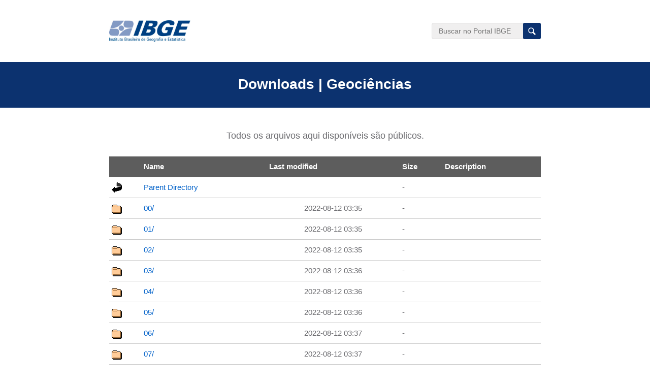

--- FILE ---
content_type: text/html;charset=ISO-8859-1
request_url: https://geoftp.ibge.gov.br/informacoes_sobre_posicionamento_geodesico/rbmc/dados_RINEX3_1s/2022/223/
body_size: 24422
content:
<!DOCTYPE HTML PUBLIC "-//W3C//DTD HTML 3.2 Final//EN">
<html>
 <head>
  <title>Index of /informacoes_sobre_posicionamento_geodesico/rbmc/dados_RINEX3_1s/2022/223</title>
 </head>
 <body>
<meta name="viewport" content="width=device-width, initial-scale=1.0">

<div>
    <div class="max-width topo">
        <a href="https://www.ibge.gov.br/">
            <img class="logo" src="https://www.ibge.gov.br/explica/images/logo.jpg" alt="Logo IBGE" />
        </a>
        <form target="_blank" class="busca" action="https://www.ibge.gov.br/busca.html">
            <label for="ibgeSearch" style="display: block;text-indent: -99999999px;font-size: 0;opacity: 0;">Busque no
                Portal IBGE</label>
            <input type="hidden" name="searchphrase" value="all" />
            <input id="ibgeSearch" class="busca-campo" name="searchword" type="search"
                placeholder="Buscar no Portal IBGE">
            <input class="busca-botao" type="submit" value="Buscar">
        </form>
    </div>

    <div class="titulo sem-busca sem-dados">
        <h1 class="content-width">Downloads | Geociências</h1>
    </div>

</div>

<div
    style="padding: 0;border-radius: 6px;margin: 20px auto 30px;font-family: &quot;Open Sans&quot;, Arial, sans-serif;max-width: 850px;text-align: center;">
    <p style="text-align: center;font-size: 18px;">
        Todos os arquivos aqui dispon&iacute;veis s&atilde;o p&uacute;blicos.
    </p>
</div>

<style>
    html,
    body,
    p,
    ol,
    ul,
    li,
    dl,
    dt,
    dd,
    blockquote,
    figure,
    fieldset,
    legend,
    textarea,
    pre,
    iframe,
    hr,
    h1,
    h2,
    h3,
    h4,
    h5,
    h6 {
        font-family: 'Open Sans', sans-serif;
        margin: 0;
        padding: 0;
        color: #6b6b6f;
    }

    h1,
    h2,
    h3,
    h4,
    h5,
    h6 {
        font-size: 100%;
        font-weight: normal
    }

    ul {
        list-style: none
    }

    button,
    input,
    select,
    textarea {
        margin: 0;
    }

    html {
        box-sizing: border-box
    }

    *,
    *:before,
    *:after {
        box-sizing: inherit
    }

    img,
    embed,
    iframe,
    object,
    video {
        height: auto;
        max-width: 100%
    }

    audio {
        max-width: 100%
    }

    iframe {
        border: 0;
        width: 100%;
        height: 450px;
    }

    table {
        border-collapse: collapse;
        border-spacing: 0
    }

    td,
    th {
        padding: 0;
        text-align: left
    }

    .clearfix:after {
        content: ".";
        visibility: hidden;
        display: block;
        height: 0;
        clear: both;
    }

    .hide {
        display: none;
    }

    /* ESTRUTURA */

    .max-width,
    .content-width {
        width: 100%;
        margin: 0 auto;
    }

    .max-width {
        max-width: 850px;
    }

    .content-width {
        max-width: 800px;
        position: relative;
    }

    input,
    select {
        height: 32px;
        width: 100%;
        padding: 5px 13px;
        font-size: 14px;
        background: #ffffff;
        border: 1px solid #e0dfdf;
        border-radius: 4px;
    }

    input[type=submit],
    button {
        height: 32px;
        padding: 5px 13px;
        border: 0;
        border-radius: 3px;
        transition: background-color 150ms linear;
        cursor: pointer;
    }

    h2 {
        font-size: 20px;
        font-weight: 700;
        margin: 25px 0 12px;
        color: #211915;
    }

    h2:first-child {
        margin: 0 0 12px;
    }

    h2.saiba-mais-titulo {
        background: #1a84ad;
        padding: 15px 25px;
        font-size: 20px;
        border-radius: 10px 10px 0 0;
        font-weight: 700;
        margin: 25px 0 0;
        color: #ffffff;
    }

    h3 {
        font-size: 16px;
        font-weight: 700;
        margin: 25px 0 12px;
        color: #e4853c;
    }

    h4 {
        font-weight: 700;
        margin-bottom: 10px;
        color: #eb9c5a;
    }

    @media only screen and (max-width: 1200px) {

        .max-width,
        .content-width {
            padding: 0 25px;
        }
    }


    /* HEADER */

    .logo {
        width: 160px;
    }

    .topo {
        height: auto;
        padding: 40px 0;
        display: flex;
        justify-content: space-between;
        align-items: center;
    }

    .busca {
        width: 215px;
        float: right;
        position: relative;
        padding: 5px 0px;
        margin: 0;
    }

    .busca-campo {
        background: #f0efef;
        border: 1px solid #e0dfdf;
    }

    .busca-botao {
        width: 35px;
        font-size: 0;
        background: #0c326f url(https://www.ibge.gov.br/explica/images/busca.png) no-repeat center center/15px;
        border-radius: 0 3px 3px 0;
        position: absolute;
        top: 5px;
        right: 0;
    }

    .busca-botao:hover {
        background-color: #0c652d;
    }

    .titulo {
        clear: both;
        float: none;
        background: #0c326f;
        min-height: 100px;
        padding: 21px 0 40px;
    }

    .titulo.sem-busca {
        min-height: 120px;
    }

    .titulo.sem-busca.sem-dados {
        min-height: 90px;
        padding: 28px 0;
        margin-bottom: 45px;
    }

    h1 {
        font-size: 28px;
        font-weight: 700;
        color: #ffffff;
        text-align: center;
    }

    .navegacao-uf {
        position: relative;
        height: 38px;
        top: -21px;
        text-align: center;
        border-color: #aba8a8;
        font-size: 15px;
        box-shadow: 0 0 15px rgba(0, 0, 0, 0.2);
        z-index: 1;
    }

    h2#localidade {
        background: #dadada;
        margin: -30px 0 0;
        text-align: center;
        padding: 28px 0 0px;
        font-size: 16px;
        color: #14457c;
        position: relative;
    }

    h2#localidade:after {
        content: "";
        display: block;
        margin: 5px auto 9px;
        width: 800px;
        height: 0px;
        border-bottom: 1px solid #c3c3c8;
        left: 50%;
    }

    .busca-localidade {
        width: 38px;
        height: 36px;
        background: #ffffff;
        background-size: cover;
        position: absolute;
        top: -20px;
        right: 1px;
        z-index: 1;
        border-radius: 0 3px 3px 0;
    }

    .busca-localidade img {
        max-width: 15px;
    }

    @media only screen and (max-width: 1200px) {
        .topo {
            padding: 24px 25px;
        }
    }

    @media only screen and (max-width: 620px) {
        .topo {
            height: 140px;
            flex-direction: column;
        }

        .logo {
            width: 160px;
            float: none;
            margin: 0 auto;
            display: block;
        }

        .busca {
            width: 100%;
            float: none;
            margin-top: 15px;
        }
    }

    table th {
        background: #5d5d5d;
        padding: 9px 5px;
    }

    table th a {
        color: #fff;
    }

    table {
        border-collapse: collapse;
        font-family: "Open Sans", Arial, sans-serif;
        max-width: 850px;
        width: 100%;
        font-size: 15px;
        margin: 0 auto 80px;
    }

    hr {
        border: none;
    }

    a {
        text-decoration: none;
        color: #0061c9;

    }

    tr {
        border-bottom: 1px solid #ccc;
    }

    tr td {
        padding: 9px 5px;
    }

    tr td:first-child {
        width: 22px;
    }

    tr:first-child th:nth-child(2) {
        text-align: left;
    }

    tr td:nth-child(3) {
        text-align: center;
    }

    tr:nth-child(2) {
        display: none;
    }

    tr:last-child th {
        display: none;
    }

    @media (max-width: 768px) {
        tr>*:last-child {
            display: none;
        }
    }

    .footer-info {
        background: #071d41;
        padding: 30px 0;
    }

    .footer-info .logo {
        width: 145px;
        float: left;
    }

    .footer-info .social-media {
        float: right;
    }

    .social-media ul {
        margin: 0;
        padding: 0;
    }

    .social-icon {
        width: 35px;
        list-style: none;
        padding: 0;
        margin: 0;
        display: inline-block;
        margin-right: 5px;
    }

    .social-icon .icon-bg {
        transition: fill 250ms ease-out;
    }

    .social-icon .icon-logo {
        transition: fill 150ms ease-out;
    }

    .social-icon.youtube:hover .icon-bg {
        fill: #d03b3b;
    }

    .social-icon.instagram:hover .icon-bg {
        fill: #c54173;
    }

    .social-icon.tiktok:hover .icon-bg {
        fill: #fe004f;
    }

    .social-icon.facebook:hover .icon-bg {
        fill: #5176c9;
    }

    .social-icon.twitter:hover .icon-bg {
        fill: #49b1dd;
    }

    .social-icon:hover .icon-logo {
        fill: #ffffff;
    }

    @media only screen and (max-width: 620px) {
        .footer-info .logo {
            width: 145px;
            display: block;
            margin: 0 auto 25px;
            float: none;
        }

        .footer-info .social-media {

            float: none;
            width: auto;
            display: block;
            margin: auto;
            float: none;
            text-align: center;
        }
    }
</style>

<script> document.title = "Downloads | IBGE"; </script>  <table>
   <tr><th valign="top"><img src="/icons/blank.gif" alt="[ICO]"></th><th><a href="?C=N;O=D">Name</a></th><th><a href="?C=M;O=A">Last modified</a></th><th><a href="?C=S;O=A">Size</a></th><th><a href="?C=D;O=A">Description</a></th></tr>
   <tr><th colspan="5"><hr></th></tr>
<tr><td valign="top"><img src="/icons/back.gif" alt="[PARENTDIR]"></td><td><a href="/informacoes_sobre_posicionamento_geodesico/rbmc/dados_RINEX3_1s/2022/">Parent Directory</a>       </td><td>&nbsp;</td><td align="right">  - </td><td>&nbsp;</td></tr>
<tr><td valign="top"><img src="/icons/folder.gif" alt="[DIR]"></td><td><a href="00/">00/</a>                    </td><td align="right">2022-08-12 03:35  </td><td align="right">  - </td><td>&nbsp;</td></tr>
<tr><td valign="top"><img src="/icons/folder.gif" alt="[DIR]"></td><td><a href="01/">01/</a>                    </td><td align="right">2022-08-12 03:35  </td><td align="right">  - </td><td>&nbsp;</td></tr>
<tr><td valign="top"><img src="/icons/folder.gif" alt="[DIR]"></td><td><a href="02/">02/</a>                    </td><td align="right">2022-08-12 03:35  </td><td align="right">  - </td><td>&nbsp;</td></tr>
<tr><td valign="top"><img src="/icons/folder.gif" alt="[DIR]"></td><td><a href="03/">03/</a>                    </td><td align="right">2022-08-12 03:36  </td><td align="right">  - </td><td>&nbsp;</td></tr>
<tr><td valign="top"><img src="/icons/folder.gif" alt="[DIR]"></td><td><a href="04/">04/</a>                    </td><td align="right">2022-08-12 03:36  </td><td align="right">  - </td><td>&nbsp;</td></tr>
<tr><td valign="top"><img src="/icons/folder.gif" alt="[DIR]"></td><td><a href="05/">05/</a>                    </td><td align="right">2022-08-12 03:36  </td><td align="right">  - </td><td>&nbsp;</td></tr>
<tr><td valign="top"><img src="/icons/folder.gif" alt="[DIR]"></td><td><a href="06/">06/</a>                    </td><td align="right">2022-08-12 03:37  </td><td align="right">  - </td><td>&nbsp;</td></tr>
<tr><td valign="top"><img src="/icons/folder.gif" alt="[DIR]"></td><td><a href="07/">07/</a>                    </td><td align="right">2022-08-12 03:37  </td><td align="right">  - </td><td>&nbsp;</td></tr>
<tr><td valign="top"><img src="/icons/folder.gif" alt="[DIR]"></td><td><a href="08/">08/</a>                    </td><td align="right">2022-08-12 03:37  </td><td align="right">  - </td><td>&nbsp;</td></tr>
<tr><td valign="top"><img src="/icons/folder.gif" alt="[DIR]"></td><td><a href="09/">09/</a>                    </td><td align="right">2022-08-12 03:37  </td><td align="right">  - </td><td>&nbsp;</td></tr>
<tr><td valign="top"><img src="/icons/folder.gif" alt="[DIR]"></td><td><a href="10/">10/</a>                    </td><td align="right">2022-08-12 03:38  </td><td align="right">  - </td><td>&nbsp;</td></tr>
<tr><td valign="top"><img src="/icons/folder.gif" alt="[DIR]"></td><td><a href="11/">11/</a>                    </td><td align="right">2022-08-12 03:38  </td><td align="right">  - </td><td>&nbsp;</td></tr>
<tr><td valign="top"><img src="/icons/folder.gif" alt="[DIR]"></td><td><a href="12/">12/</a>                    </td><td align="right">2022-08-12 03:39  </td><td align="right">  - </td><td>&nbsp;</td></tr>
<tr><td valign="top"><img src="/icons/folder.gif" alt="[DIR]"></td><td><a href="13/">13/</a>                    </td><td align="right">2022-08-12 03:39  </td><td align="right">  - </td><td>&nbsp;</td></tr>
<tr><td valign="top"><img src="/icons/folder.gif" alt="[DIR]"></td><td><a href="14/">14/</a>                    </td><td align="right">2022-08-12 03:39  </td><td align="right">  - </td><td>&nbsp;</td></tr>
<tr><td valign="top"><img src="/icons/folder.gif" alt="[DIR]"></td><td><a href="15/">15/</a>                    </td><td align="right">2022-08-12 03:40  </td><td align="right">  - </td><td>&nbsp;</td></tr>
<tr><td valign="top"><img src="/icons/folder.gif" alt="[DIR]"></td><td><a href="16/">16/</a>                    </td><td align="right">2022-08-12 03:40  </td><td align="right">  - </td><td>&nbsp;</td></tr>
<tr><td valign="top"><img src="/icons/folder.gif" alt="[DIR]"></td><td><a href="17/">17/</a>                    </td><td align="right">2022-08-12 03:40  </td><td align="right">  - </td><td>&nbsp;</td></tr>
<tr><td valign="top"><img src="/icons/folder.gif" alt="[DIR]"></td><td><a href="18/">18/</a>                    </td><td align="right">2022-08-12 03:41  </td><td align="right">  - </td><td>&nbsp;</td></tr>
<tr><td valign="top"><img src="/icons/folder.gif" alt="[DIR]"></td><td><a href="19/">19/</a>                    </td><td align="right">2022-08-12 03:41  </td><td align="right">  - </td><td>&nbsp;</td></tr>
<tr><td valign="top"><img src="/icons/folder.gif" alt="[DIR]"></td><td><a href="20/">20/</a>                    </td><td align="right">2022-08-12 03:41  </td><td align="right">  - </td><td>&nbsp;</td></tr>
<tr><td valign="top"><img src="/icons/folder.gif" alt="[DIR]"></td><td><a href="21/">21/</a>                    </td><td align="right">2022-08-12 03:41  </td><td align="right">  - </td><td>&nbsp;</td></tr>
<tr><td valign="top"><img src="/icons/folder.gif" alt="[DIR]"></td><td><a href="22/">22/</a>                    </td><td align="right">2022-08-12 03:42  </td><td align="right">  - </td><td>&nbsp;</td></tr>
<tr><td valign="top"><img src="/icons/folder.gif" alt="[DIR]"></td><td><a href="23/">23/</a>                    </td><td align="right">2022-08-12 03:42  </td><td align="right">  - </td><td>&nbsp;</td></tr>
   <tr><th colspan="5"><hr></th></tr>
</table>
<footer>
    <div class="footer-info">
        <div class="max-width clearfix">
            <a href="https://www.ibge.gov.br/">
                <img class="logo" src="https://www.ibge.gov.br/explica/images/logo-white.png" alt="Logo IBGE">
            </a>
            <div class="social-media">

                <ul>
                    <li class="social-icon facebook">
                        <a href="http://www.facebook.com/ibgeoficial" target="_blank" rel="noopener"
                            aria-label="facebook">
                            <svg enable-background="new 0 0 512 512" version="1.1" viewBox="0 0 512 512"
                                xml:space="preserve" xmlns="http://www.w3.org/2000/svg"
                                xmlns:xlink="http://www.w3.org/1999/xlink">
                                <g>
                                    <path class="icon-bg"
                                        d="M512,256c0,141.4-114.6,256-256,256C114.6,512,0,397.4,0,256C0,114.6,114.6,0,256,0   C397.4,0,512,114.6,512,256z"
                                        fill="#ffffff"></path>
                                    <g>
                                        <path class="icon-logo"
                                            d="M301.6,151.2c15.6,0,36.3,0,36.3,0V97c0,0-21.8,0-51.4,0c-29.6,0-68.1,19-68.1,74.2c0,10.3,0,25.4,0,43   h-49.1v56.1h49.1c0,69.9,0,146,0,146h21.8h17.3H277c0,0,0-78.8,0-146h48.8l8.1-56.1H277c0-18.4,0-31.8,0-35.7   C277,160.1,286,151.2,301.6,151.2z"
                                            fill="#071d41"></path>
                                    </g>
                                </g>
                            </svg>
                        </a>
                    </li>
                    <li class="social-icon instagram">
                        <a href="https://instagram.com/ibgeoficial" target="_blank" rel="noopener"
                            aria-label="instagram">
                            <svg enable-background="new 0 0 512 512" version="1.1" viewBox="0 0 512 512"
                                xml:space="preserve" xmlns="http://www.w3.org/2000/svg"
                                xmlns:xlink="http://www.w3.org/1999/xlink">
                                <g>
                                    <path class="icon-bg"
                                        d="M512,256c0,141.4-114.6,256-256,256C114.6,512,0,397.4,0,256C0,114.6,114.6,0,256,0   C397.4,0,512,114.6,512,256z"
                                        fill="#ffffff"></path>
                                    <g>
                                        <path class="icon-logo"
                                            d="M257.2,128.6c40.8,0,45.6,0.1,61.8,0.9c14.9,0.6,22.9,3.2,28.3,5.3c7.1,2.8,12.2,6.2,17.5,11.6     c5.3,5.4,8.7,10.6,11.5,17.8c2.1,5.5,4.5,13.7,5.3,28.9c0.8,16.4,0.9,21.3,0.9,62.8s-0.1,46.4-0.9,62.8     c-0.6,15.1-3.1,23.4-5.3,28.9c-2.8,7.2-6.1,12.4-11.5,17.8c-5.3,5.4-10.4,8.8-17.5,11.6c-5.4,2.2-13.5,4.7-28.3,5.3     c-16.1,0.8-21,0.9-61.8,0.9s-45.6-0.1-61.8-0.9c-14.9-0.6-22.9-3.2-28.3-5.3c-7.1-2.8-12.2-6.2-17.5-11.6s-8.7-10.6-11.5-17.8     c-2.1-5.5-4.5-13.7-5.3-28.9c-0.8-16.4-0.9-21.3-0.9-62.8s0.1-46.4,0.9-62.8c0.6-15.1,3.1-23.4,5.3-28.9     c2.8-7.2,6.1-12.4,11.5-17.8c5.3-5.4,10.4-8.8,17.5-11.6c5.4-2.2,13.5-4.7,28.3-5.3C211.5,128.8,216.4,128.6,257.2,128.6      M257.2,100.6c-41.5,0-46.7,0.2-62.9,1s-27.4,3.4-37.1,7.2c-10.1,4-18.6,9.3-27,18c-8.5,8.7-13.7,17.3-17.6,27.6     c-3.8,9.8-6.4,21.2-7.1,37.7c-0.8,16.5-0.9,21.8-0.9,64s0.2,47.5,0.9,64c0.8,16.5,3.4,27.8,7.1,37.7c3.9,10.2,9.1,18.9,17.6,27.6     s17,14,27,18c9.7,3.9,20.9,6.5,37.1,7.2c16.3,0.8,21.5,1,62.9,1s46.7-0.2,62.9-1c16.2-0.8,27.4-3.4,37.1-7.2     c10.1-4,18.6-9.3,27-18c8.5-8.7,13.7-17.3,17.6-27.6c3.8-9.8,6.4-21.2,7.1-37.7c0.8-16.5,0.9-21.8,0.9-64s-0.2-47.5-0.9-64     c-0.8-16.5-3.4-27.8-7.1-37.7c-3.9-10.2-9.1-18.9-17.6-27.6s-17-14-27-18c-9.7-3.9-20.9-6.5-37.1-7.2     C303.9,100.8,298.6,100.6,257.2,100.6L257.2,100.6z"
                                            fill="#071d41"></path>

                                        <path class="icon-logo"
                                            d="M257.2,176.2c-43.4,0-78.4,35.7-78.4,79.8s35.1,79.8,78.4,79.8s78.4-35.7,78.4-79.8     S300.5,176.2,257.2,176.2z M257.2,307.8c-28.1,0-50.9-23.1-50.9-51.8s22.8-51.8,50.9-51.8s50.9,23.1,50.9,51.8     C308.1,284.7,285.3,307.8,257.2,307.8z"
                                            fill="#071d41"></path>

                                        <ellipse class="icon-logo" cx="338.7" cy="173" fill="#071d41" rx="18.3"
                                            ry="18.6"></ellipse>
                                    </g>
                                </g>
                            </svg>
                        </a>
                    </li>

                    <li class="social-icon tiktok">
                        <a href="https://www.tiktok.com/@ibgeoficial" target="_blank" rel="noopener"
                            aria-label="tiktok">
                            <svg version="1.1" id="Camada_1" xmlns="http://www.w3.org/2000/svg"
                                xmlns:xlink="http://www.w3.org/1999/xlink" x="0px" y="0px" viewBox="0 0 512 512"
                                style="enable-background:new 0 0 512 512;" xml:space="preserve">
                                <g>
                                    <path class="icon-bg"
                                        d="M512,256c0,141.4-114.6,256-256,256S0,397.4,0,256S114.6,0,256,0S512,114.6,512,256z"
                                        fill="#ffffff"></path>
                                    <path class="icon-logo"
                                        d="M386.1,232.7c-25.4,0.1-50.1-7.8-70.7-22.6v102.9c0,51.7-42,93.6-93.7,93.6s-93.6-42-93.6-93.7 c0-51.7,42-93.6,93.7-93.6c4.3,0,8.6,0.3,12.8,0.9v51.8c-22.6-7.1-46.8,5.5-53.9,28.1s5.5,46.8,28.1,53.9s46.8-5.5,53.9-28.1 c1.3-4.2,2-8.5,2-12.9V111.8h50.7c0,4.3,0.3,8.6,1.1,12.8l0,0c3.6,19,14.8,35.7,31.1,46.2c11.4,7.6,24.9,11.6,38.6,11.6V232.7z"
                                        fill="#071d41"></path>
                                </g>
                            </svg>
                        </a>
                    </li>

                    <li class="social-icon twitter">
                        <a href="https://twitter.com/ibgecomunica" target="_blank" rel="noopener" aria-label="twitter">
                            <svg enable-background="new 0 0 512 512" version="1.1" viewBox="0 0 512 512"
                                xml:space="preserve" xmlns="http://www.w3.org/2000/svg"
                                xmlns:xlink="http://www.w3.org/1999/xlink">
                                <g>
                                    <path class="icon-bg"
                                        d="M512,256c0,141.4-114.6,256-256,256C114.6,512,0,397.4,0,256C0,114.6,114.6,0,256,0   C397.4,0,512,114.6,512,256z"
                                        fill="#ffffff"></path>
                                    <g>
                                        <path class="icon-logo"
                                            d="M358.5,202.9c3.3,73.9-51.8,156.2-149.3,156.2c-29.7,0-57.3-8.7-80.5-23.6   c27.9,3.3,55.7-4.4,77.8-21.7c-23-0.4-42.4-15.6-49.1-36.5c8.2,1.6,16.3,1.1,23.7-0.9c-25.3-5.1-42.7-27.8-42.1-52.2   c7.1,3.9,15.2,6.3,23.8,6.6c-23.4-15.6-30-46.5-16.3-70.1c25.9,31.8,64.6,52.7,108.3,54.9c-7.6-32.9,17.3-64.5,51.2-64.5   c15.1,0,28.7,6.4,38.3,16.6c12-2.4,23.2-6.7,33.4-12.7c-3.9,12.3-12.3,22.6-23.1,29.1c10.6-1.3,20.7-4.1,30.2-8.3   C377.6,186.3,368.7,195.5,358.5,202.9z"
                                            fill="#071d41"></path>
                                    </g>
                                </g>
                            </svg>
                        </a>
                    </li>
                    <li class="social-icon youtube">
                        <a href="http://www.youtube.com/ibgeoficial" target="_blank" rel="noopener"
                            aria-label="youtube">
                            <svg enable-background="new 0 0 512 512" version="1.1" viewBox="0 0 512 512"
                                xml:space="preserve" xmlns="http://www.w3.org/2000/svg"
                                xmlns:xlink="http://www.w3.org/1999/xlink">
                                <g>
                                    <path class="icon-bg"
                                        d="M512,256c0,141.4-114.6,256-256,256C114.6,512,0,397.4,0,256C0,114.6,114.6,0,256,0   C397.4,0,512,114.6,512,256z"
                                        fill="#ffffff"></path>
                                    <g>
                                        <path class="icon-logo"
                                            d="M391.1,194.6c-2.3-19.9-7.1-25.7-10.5-28.4c-5.4-4.2-15.2-5.7-28.3-6.6c-21-1.4-56.7-2.3-95.2-2.3    c-38.6,0-74.2,0.8-95.2,2.3c-13.1,0.9-22.9,2.4-28.3,6.6c-3.4,2.7-8.1,8.5-10.5,28.4c-3.4,28.7-3.4,94.1,0,122.8    c2.4,19.9,7.1,25.7,10.5,28.4c5.4,4.2,15.2,5.7,28.3,6.6c21,1.4,56.6,2.3,95.2,2.3c38.6,0,74.2-0.9,95.2-2.3    c13.1-0.9,22.9-2.4,28.3-6.6c3.4-2.6,8.1-8.5,10.5-28.4C394.5,288.7,394.5,223.3,391.1,194.6z M224.1,298.9V213l82.4,42.9    L224.1,298.9z"
                                            fill="#071d41"></path>
                                    </g>
                                </g>
                            </svg>
                        </a>
                    </li>
                </ul>
            </div>
        </div>
    </div>
</footer></body></html>
